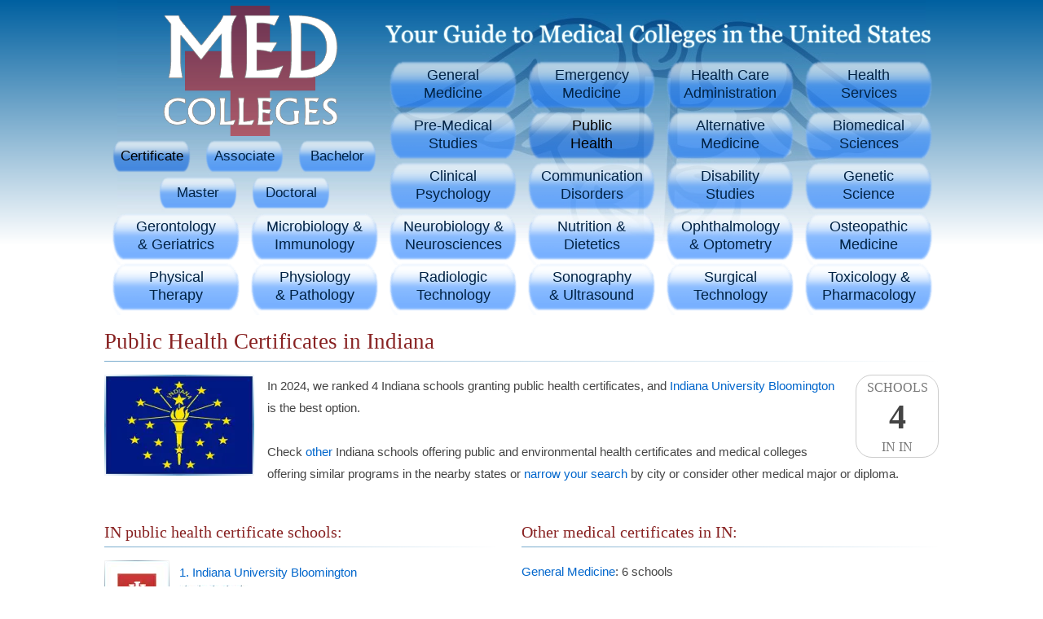

--- FILE ---
content_type: text/html; charset=UTF-8
request_url: https://med-colleges.com/public-health/certificate/indiana
body_size: 6021
content:
<!DOCTYPE html><html lang='en'><head><title>Public Health Certificates in Indiana</title><meta name='description' content="Detailed 2024 reviews and ratings of Indiana public health schools and colleges offering certificates."><meta name='keywords' content="indianapublichealthcertificates,schools,indiana,publichealth,certificate,publichealth,college,school,major"><meta http-equiv='content-type' content='text/html;charset=UTF-8'><meta name='viewport' content='width=device-width,initial-scale=1'><link rel='icon' type='image/ico' href='/favicon.ico'><link rel='canonical' href='https://med-colleges.com/public-health/certificate/indiana'><link rel='manifest' href='/site.webmanifest' type='text/json'><style>.the-rank{color:#444;font:bold 42px impact;line-height:44px;height:44px;width:100%;text-align:center;}.the-rank-small{color:#444;font:bold 36px impact;line-height:44px;height:44px;width:100%;text-align:center;}html,form,img{margin:0;padding:0;border:0;}div{display:block;margin:0;padding:0;border:0;position:relative;max-width:100%;}.hr{width:512px;float:left;text-align:left;margin:0 auto;}.th{width:170px;float:left;margin-right:10px;}br{clear:both;}br.n{clear:none;}img.scicon{width:80px;height:80px;margin:0 16px 12px 0;float:left;display:inline-block;}img.sicon{width:184px;height:124px;margin:0 16px 8px 0;float:left;display:inline-block;}a.fm,a.fm:hover{display:block;width:45px;height:30px;background:transparent url('/images/states.webp') no-repeat;margin:0 0 -30px 0;border:1px solid #ddd;color:transparent;overflow:hidden;border-radius:6px;}#tr{font-size:12px;line-height:14px;}.sl{width:154px;height:154px;margin:0 16px 0 0;float:left;}a.si{display:block;float:left;width:80px;height:80px;text-decoration:none;margin-bottom:12px;}a.si img{display:block;width:80px;height:80px;border:0;}div.sil{display:block;float:left;width:auto;margin:-92px 0 16px 92px;clear:both;}div.sil a{display:block;float:left;margin-top:1px;}div.sd{display:block;float:left;clear:left;}img.location{width:278px;height:278px;margin-left:40px;}.h{clear:left;font:normal 14px Arial;line-height:27px;display:block;color:#444;padding-left:40px;}.ind20{padding-left:20px;}.ind40{padding-left:40px;}div.n{display:none;}a{color:#06c;font:normal 15px Arial;line-height:27px;outline:0;text-decoration:none;}a:hover{color:#06c;text-decoration:underline;}#h{width:100%;height:360px;background:transparent url('/images/guide.png') no-repeat 342px 27px;}#l{text-decoration:none;width:340px;height:160px;display:block;float:left;}#li{border:0;width:224px;height:160px;float:left;margin:7px 0 0 67px;}a.t{text-decoration:none;display:block;clear:none;float:left;padding:14px 0 16px;font:normal 18px Arial;line-height:22px;width:164px;text-align:center;margin:67px 0 -79px 6px;color:#024;background-color:transparent;background-image:url('/images/backgrounds/majors.png');background-repeat:no-repeat;background-position:0 0;}a.t:hover,a.t.active{background-position:-164px 0;color:#000;}#tm{text-align:center;display:block;float:none;width:344px;margin:0;top:-193px;left:0;margin-bottom:-70px;}#tm a{font:normal 17px Arial;line-height:20px;display:inline-block;padding:15px 0;width:100px;text-align:center;margin:0 7px -5px;background-color:transparent;background-image:url('/images/backgrounds/diplomas.png');background-repeat:no-repeat;background-position: 0 0;text-decoration:none;color:#024;}#tm a.active, #tm a:hover{background-position:-100px 0;color:#000;}h1{width:100%;clear:left;padding:12px 0 8px 0;margin:12px 0 16px 0;font:normal 27px georgia;color:#822;border:0;border-style:solid;border-bottom-width:1px;border-image:linear-gradient(to right,#0060a088,#00000000) 1;}h2{width:100%;clear:left;padding:4px 0 6px 0;margin:16px 0 16px 0;font:normal 20px georgia;color:#822;border:0;border-style:solid;border-bottom-width:1px;border-image:linear-gradient(to right,#0060a088,#00000000) 1;}h3{width:100%;clear:left;padding:0;margin:8px 0;font:normal 18px georgia;color:#822;padding-left:20px;}body{margin:0;padding:0;background: linear-gradient(#0060a0, #fff) repeat-x 0 0, linear-gradient(#fff, #0060a0) repeat-x 0 calc(100% + 225px);font:normal 15px Arial;line-height:27px;color:#444;background-size:100% 300px;}.warn{text-align:center;margin:16px 0;width:calc(100% - 18px);color:#a00;background-color:#fcc;border:1px solid #f88;border-radius:32px;font-size:20px;padding:8px;}.warn a{text-decoration:underline;color:#400;font-size:20px;}.hl{width:482px;float:left;text-align:left;margin:0 30px 0 0;}div.sil .rating{clear:left;margin:2px 0 3px 0;}#c{overflow:hidden;text-align:left;margin:0 auto;width:1024px;min-width:1024px;min-height:1020px;background:transparent url('/images/backgrounds/header.webp') no-repeat center top;}.state-colleges{height:46px;display:inline-block;width:170px;}a.am{font-size:14px;display:block;margin:0 0 -7px 56px;width:100%;}#school-map{width:540px;height:325px;border:0;margin:-10px 0 12px -50px;}.lrating{background:transparent url('/images/ratings/large.webp') no-repeat;display:inline-block;width:116px;height:20px;margin:0 0 0 10px;}#f{text-align:center;font-size:12px;padding:16px 0;width:100%;clear:both;}#f a{font-size:12px;}.tests{display:block;width:64%;text-align:center;}.school-rank,.school-rank:hover{color:#777;border:0;text-decoration:none;border-radius:20px;text-transform:uppercase;width:100px;height:100px;font:normal 16px impact;line-height:29px;float:right;text-align:center;border:1px solid #ccc;margin:0 0 6px 16px;}.school-rank-left,.school-rank-left:hover{color:#777;border:0;text-decoration:none;border-radius:20px;text-transform:uppercase;width:100px;height:100px;font:normal 16px impact;line-height:29px;text-align:center;border:1px solid #ccc;margin:0 8px 6px;display:inline-block;}#div-gpt-1{width:100%;text-align:center;}#div-gpt-2,#div-gpt-3,#div-gpt-4{width:100%;text-align:left;};.lg0{background-position:0 0;}.lg5{background-position:0 -20px;}.lg10{background-position:0 -40px;}.lg15{background-position:0 -60px;}.lg20{background-position:0 -80px;}.lg25{background-position:0 -100px;}.lg30{background-position:0 -120px;}.lg35{background-position:0 -140px;}.lg40{background-position:0 -160px;}.lg45{background-position:0 -180px;}.lg50{background-position:0 -200px;}.label{width:140px;display:block;float:left;height:25px;}.rating{background:transparent url('/images/ratings/small.webp') no-repeat;display:block;float:left;width:85px;height:15px;margin:5px 0;}.g0{background-position:0 0;}.g5{background-position:0 -15px;}.g10{background-position:0 -30px;}.g15{background-position:0 -45px;}.g20{background-position:0 -60px;}.g25{background-position:0 -75px;}.g30{background-position:0 -90px;}.g35{background-position:0 -105px;}.g40{background-position:0 -120px;}.g45{background-position:0 -135px;}.g50{background-position:0 -150px;}</style><script async src='https://www.googletagmanager.com/gtag/js?id=G-L1CE9Q45JZ'></script><script>window.dataLayer = window.dataLayer || []; function gtag(){dataLayer.push(arguments);} gtag('js', new Date()); gtag('config', 'G-L1CE9Q45JZ');</script><script async src='https://securepubads.g.doubleclick.net/tag/js/gpt.js'></script><script>window.googletag = window.googletag || {cmd: []};googletag.cmd.push(() => {googletag.defineSlot('/29656303/niche_desktop_1',['fluid',[728,90],[300,250],[336,280],[180,150],[200,200],[234,60],[240,133],[250,250],[250,360],[300,50],[300,75],[300,100],[320,50],[320,100],[320,480],[468,60],[480,320],[580,400],[750,100],[750,200],[750,300],[930,180],[950,90],[960,90],[970,66],[970,90],[970,250],[980,90],[980,120]],'div-gpt-1').addService(googletag.pubads());googletag.defineSlot('/29656303/niche_desktop_2',['fluid',[300,250],[336,280],[160,600],[120,240],[120,600],[180,150],[200,200],[200,446],[234,60],[240,133],[240,400],[250,250],[250,360],[300,50],[300,75],[300,100],[300,600],[300,1050],[320,50],[320,100],[320,480],[468,60],[480,320]],'div-gpt-2').addService(googletag.pubads());googletag.defineSlot('/29656303/niche_desktop_3',['fluid',[300,250],[336,280],[160,600],[120,240],[120,600],[180,150],[200,200],[200,446],[234,60],[240,133],[240,400],[250,250],[250,360],[300,50],[300,75],[300,100],[300,600],[300,1050],[320,50],[320,100],[320,480],[468,60],[480,320]],'div-gpt-3').addService(googletag.pubads());googletag.defineSlot('/29656303/niche_desktop_4',['fluid',[300,250],[336,280],[160,600],[120,240],[120,600],[180,150],[200,200],[200,446],[234,60],[240,133],[240,400],[250,250],[250,360],[300,50],[300,75],[300,100],[300,600],[300,1050],[320,50],[320,100],[320,480],[468,60],[480,320]],'div-gpt-4').addService(googletag.pubads());googletag.pubads().setTargeting('domain','med-colleges.com');googletag.pubads().enableSingleRequest();googletag.pubads().collapseEmptyDivs();googletag.enableServices();});</script></head><body><div id='c'><div id='h'><a title='Med Colleges' href='/' id='l'><img alt='Med Colleges' src='/images/logo.png' id='li'></a><a title='Medical Schools Offering General Medicine Programs' class='t' id='general-medicine' href='/general-medicine'>General<br>Medicine</a><a title='Medical Schools Offering Emergency Medicine Programs' class='t' id='emergency-medicine' href='/emergency-medicine'>Emergency<br>Medicine</a><a title='Medical Schools Offering Health Care Administration Programs' class='t' id='health-care-administration' href='/health-care-administration'>Health Care<br>Administration</a><a title='Medical Schools Offering Health Services Programs' class='t' id='health-services' href='/health-services'>Health<br>Services</a><a title='Medical Schools Offering Pre-Medical Studies Programs' class='t' id='pre-medical-studies' href='/pre-medical-studies'>Pre-Medical<br>Studies</a><a title='Medical Schools Offering Public Health Programs' class='t active' id='public-health' href='/public-health'>Public<br>Health</a><a title='Medical Schools Offering Alternative Medicine Programs' class='t' id='alternative-medicine' href='/alternative-medicine'>Alternative<br>Medicine</a><a title='Medical Schools Offering Biomedical Sciences Programs' class='t' id='biomedical-sciences' href='/biomedical-sciences'>Biomedical<br>Sciences</a><a title='Medical Schools Offering Clinical Psychology Programs' class='t' id='clinical-psychology' href='/clinical-psychology'>Clinical<br>Psychology</a><a title='Medical Schools Offering Communication Disorders Programs' class='t' id='communication-disorders' href='/communication-disorders'>Communication<br>Disorders</a><a title='Medical Schools Offering Disability Studies Programs' class='t' id='disability-studies' href='/disability-studies'>Disability<br>Studies</a><a title='Medical Schools Offering Genetic Science Programs' class='t' id='genetic-science' href='/genetic-science'>Genetic<br>Science</a><a title='Medical Schools Offering Gerontology and Geriatrics Programs' class='t' id='gerontology-and-geriatrics' href='/gerontology-and-geriatrics'>Gerontology<br>& Geriatrics</a><a title='Medical Schools Offering Microbiology and Immunology Programs' class='t' id='microbiology-and-immunology' href='/microbiology-and-immunology'>Microbiology &<br>Immunology</a><a title='Medical Schools Offering Neurobiology and Neurosciences Programs' class='t' id='neurobiology-and-neurosciences' href='/neurobiology-and-neurosciences'>Neurobiology &<br>Neurosciences</a><a title='Medical Schools Offering Nutrition and Dietetics Programs' class='t' id='nutrition-and-dietetics' href='/nutrition-and-dietetics'>Nutrition &<br>Dietetics</a><a title='Medical Schools Offering Ophthalmology and Optometry Programs' class='t' id='ophthalmology-and-optometry' href='/ophthalmology-and-optometry'>Ophthalmology<br>& Optometry</a><a title='Medical Schools Offering Osteopathic Medicine Programs' class='t' id='osteopathic-medicine' href='/osteopathic-medicine'>Osteopathic<br>Medicine</a><a title='Medical Schools Offering Physical Therapy Programs' class='t' id='physical-therapy' href='/physical-therapy'>Physical<br>Therapy</a><a title='Medical Schools Offering Physiology and Pathology Programs' class='t' id='physiology-and-pathology' href='/physiology-and-pathology'>Physiology<br>& Pathology</a><a title='Medical Schools Offering Radiologic Technology Programs' class='t' id='radiologic-technology' href='/radiologic-technology'>Radiologic<br>Technology</a><a title='Medical Schools Offering Sonography and Ultrasound Programs' class='t' id='sonography-and-ultrasound' href='/sonography-and-ultrasound'>Sonography<br>& Ultrasound</a><a title='Medical Schools Offering Surgical Technology Programs' class='t' id='surgical-technology' href='/surgical-technology'>Surgical<br>Technology</a><a title='Medical Schools Offering Toxicology and Pharmacology Programs' class='t' id='toxicology-and-pharmacology' href='/toxicology-and-pharmacology'>Toxicology &<br>Pharmacology</a></div><div id='tm'><a title="Medical Schools Offering Certificates" class='active' id='certificate' href='/certificate'>Certificate</a><a title="Medical Schools Offering Associate's Degrees" id='associate' href='/associate'>Associate</a><a title="Medical Schools Offering Bachelor's Degrees" id='bachelor' href='/bachelor'>Bachelor</a><a title="Medical Schools Offering Master's Degrees" id='master' href='/master'>Master</a><a title="Medical Schools Offering Doctoral Degrees" id='doctoral' href='/doctoral'>Doctoral</a></div><h1>Public Health Certificates in Indiana</h1><div><a href='#schools' title="Indiana Public Health Certificate Medical Schools Ranking" class='school-rank'>Schools<div class='the-rank'>4</div>In IN</a><img alt="Indiana Public Health Certificate Schools" title="Indiana Public Health Certificate Schools" src='/images/states/indiana.webp' class='sicon'>In 2024, we ranked 4 Indiana schools granting public health certificates, and <a href='/indiana-university-bloomington' title="Indiana University Bloomington - Medical School Ranking">Indiana University Bloomington</a> is the best option.<br class='n'><br class='n'> Check <a href='#schools' title="Public Health Certificates in Indiana">other</a> Indiana schools offering public and environmental health certificates and medical colleges offering similar programs in the nearby states or <a href='#cities' title='Narrow Your Search'>narrow your search</a> by city or consider other medical major or diploma. </div><br><div id='div-gpt-1'><script>googletag.cmd.push(() => { googletag.display('div-gpt-1'); });</script></div><div class='hl'><h2 id='schools'>IN public health certificate schools:</h2><a class='si' title="Indiana University Bloomington - Medical School Ranking" href='/indiana-university-bloomington'><img alt="Indiana University Bloomington - Medical School Ranking" class='scicon' src='/images/logos/icons/indiana-university.webp'></a><div class='sil'><a title="Indiana University Bloomington - Medical School Ranking" href='/indiana-university-bloomington'>1. Indiana University Bloomington</a><div class='rating g50'></div><br><div class='sd'>Located in Bloomington</div></div><br><a class='si' title="Indiana University Purdue University Indianapolis - Medical School Ranking" href='/indiana-university-purdue-university-indianapolis'><img alt="Indiana University Purdue University Indianapolis - Medical School Ranking" class='scicon' src='/images/logos/icons/indiana-university-purdue-university-indianapolis.webp'></a><div class='sil'><a title="Indiana University Purdue University Indianapolis - Medical School Ranking" href='/indiana-university-purdue-university-indianapolis'>2. Indiana University Purdue University Indianapolis</a><div class='rating g50'></div><br><div class='sd'>Located in Indianapolis</div></div><br><a class='si' title="Valparaiso University - Medical School Ranking" href='/valparaiso-university'><img alt="Valparaiso University - Medical School Ranking" class='scicon' src='/images/logos/icons/valparaiso-university.webp'></a><div class='sil'><a title="Valparaiso University - Medical School Ranking" href='/valparaiso-university'>3. Valparaiso University</a><div class='rating g40'></div><br><div class='sd'>Located in Valparaiso</div></div><br><a class='si' title="Purdue University Global - Medical School Ranking" href='/purdue-university-global'><img alt="Purdue University Global - Medical School Ranking" class='scicon' src='/images/logos/icons/purdue-university.webp'></a><div class='sil'><a title="Purdue University Global - Medical School Ranking" href='/purdue-university-global'>4. Purdue University Global</a><div class='rating g35'></div><br><div class='sd'>Located in West Lafayette</div></div><br><br><div id='div-gpt-2'><script>googletag.cmd.push(() => { googletag.display('div-gpt-2'); });</script></div><h2 id='schools'>Public health certificates in nearby states:</h2><a class='si' title="University of Chicago - Medical School Ranking" href='/university-of-chicago'><img alt="University of Chicago - Medical School Ranking" class='scicon' src='/images/logos/icons/university-of-chicago.webp'></a><div class='sil'><a title="University of Chicago - Medical School Ranking" href='/university-of-chicago'>University of Chicago</a><div class='rating g50'></div><br><div class='sd'>Located in Chicago, Illinois</div></div><br><a class='si' title="University of Michigan Ann Arbor - Medical School Ranking" href='/university-of-michigan-ann-arbor'><img alt="University of Michigan Ann Arbor - Medical School Ranking" class='scicon' src='/images/logos/icons/university-of-michigan.webp'></a><div class='sil'><a title="University of Michigan Ann Arbor - Medical School Ranking" href='/university-of-michigan-ann-arbor'>University of Michigan Ann Arbor</a><div class='rating g50'></div><br><div class='sd'>Located in Ann Arbor, Michigan</div></div><br><a class='si' title="Case Western Reserve University - Medical School Ranking" href='/case-western-reserve-university'><img alt="Case Western Reserve University - Medical School Ranking" class='scicon' src='/images/logos/icons/case-western-reserve-university.webp'></a><div class='sil'><a title="Case Western Reserve University - Medical School Ranking" href='/case-western-reserve-university'>Case Western Reserve University</a><div class='rating g50'></div><br><div class='sd'>Located in Cleveland, Ohio</div></div><br><a class='si' title="Ohio State University - Medical School Ranking" href='/ohio-state-university'><img alt="Ohio State University - Medical School Ranking" class='scicon' src='/images/logos/icons/ohio-state-university.webp'></a><div class='sil'><a title="Ohio State University - Medical School Ranking" href='/ohio-state-university'>Ohio State University</a><div class='rating g50'></div><br><div class='sd'>Located in Columbus, Ohio</div></div><br><a class='si' title="Michigan State University - Medical School Ranking" href='/michigan-state-university'><img alt="Michigan State University - Medical School Ranking" class='scicon' src='/images/logos/icons/michigan-state-university.webp'></a><div class='sil'><a title="Michigan State University - Medical School Ranking" href='/michigan-state-university'>Michigan State University</a><div class='rating g50'></div><br><div class='sd'>Located in East Lansing, Michigan</div></div><br><a class='si' title="University of Kentucky - Medical School Ranking" href='/university-of-kentucky'><img alt="University of Kentucky - Medical School Ranking" class='scicon' src='/images/logos/icons/university-of-kentucky.webp'></a><div class='sil'><a title="University of Kentucky - Medical School Ranking" href='/university-of-kentucky'>University of Kentucky</a><div class='rating g50'></div><br><div class='sd'>Located in Lexington, Kentucky</div></div><br><a class='si' title="DePaul University - Medical School Ranking" href='/depaul-university'><img alt="DePaul University - Medical School Ranking" class='scicon' src='/images/logos/icons/depaul-university.webp'></a><div class='sil'><a title="DePaul University - Medical School Ranking" href='/depaul-university'>DePaul University</a><div class='rating g50'></div><br><div class='sd'>Located in Chicago, Illinois</div></div><br><a class='si' title="University of Cincinnati - Medical School Ranking" href='/university-of-cincinnati'><img alt="University of Cincinnati - Medical School Ranking" class='scicon' src='/images/logos/icons/university-of-cincinnati.webp'></a><div class='sil'><a title="University of Cincinnati - Medical School Ranking" href='/university-of-cincinnati'>University of Cincinnati</a><div class='rating g50'></div><br><div class='sd'>Located in Cincinnati, Ohio</div></div><br><a class='si' title="Wayne State University - Medical School Ranking" href='/wayne-state-university'><img alt="Wayne State University - Medical School Ranking" class='scicon' src='/images/logos/icons/wayne-state-university.webp'></a><div class='sil'><a title="Wayne State University - Medical School Ranking" href='/wayne-state-university'>Wayne State University</a><div class='rating g50'></div><br><div class='sd'>Located in Detroit, Michigan</div></div><br><a class='si' title="Central Michigan University - Medical School Ranking" href='/central-michigan-university'><img alt="Central Michigan University - Medical School Ranking" class='scicon' src='/images/logos/icons/central-michigan-university.webp'></a><div class='sil'><a title="Central Michigan University - Medical School Ranking" href='/central-michigan-university'>Central Michigan University</a><div class='rating g50'></div><br><div class='sd'>Located in Mount Pleasant, Michigan</div></div><br><a class='si' title="Loyola University Chicago - Medical School Ranking" href='/loyola-university-chicago'><img alt="Loyola University Chicago - Medical School Ranking" class='scicon' src='/images/logos/icons/loyola-university-chicago.webp'></a><div class='sil'><a title="Loyola University Chicago - Medical School Ranking" href='/loyola-university-chicago'>Loyola University Chicago</a><div class='rating g50'></div><br><div class='sd'>Located in Chicago, Illinois</div></div><br><a class='si' title="Ohio University - Medical School Ranking" href='/ohio-university'><img alt="Ohio University - Medical School Ranking" class='scicon' src='/images/logos/icons/ohio-university.webp'></a><div class='sil'><a title="Ohio University - Medical School Ranking" href='/ohio-university'>Ohio University</a><div class='rating g50'></div><br><div class='sd'>Located in Athens, Ohio</div></div><br><h2 id='schools'>IN medical schools offering other certificates:</h2><a class='si' title="Purdue University - Medical School Ranking" href='/purdue-university'><img alt="Purdue University - Medical School Ranking" class='scicon' src='/images/logos/icons/purdue-university.webp'></a><div class='sil'><a title="Purdue University - Medical School Ranking" href='/purdue-university'>Purdue University</a><div class='rating g50'></div><br><div class='sd'>Located in West Lafayette, 5 certificate programs</div></div><br><a class='si' title="Butler University - Medical School Ranking" href='/butler-university'><img alt="Butler University - Medical School Ranking" class='scicon' src='/images/logos/icons/butler-university.webp'></a><div class='sil'><a title="Butler University - Medical School Ranking" href='/butler-university'>Butler University</a><div class='rating g50'></div><br><div class='sd'>Located in Indianapolis, 1 certificate program</div></div><br><a class='si' title="Ball State University - Medical School Ranking" href='/ball-state-university'><img alt="Ball State University - Medical School Ranking" class='scicon' src='/images/logos/icons/ball-state-university.webp'></a><div class='sil'><a title="Ball State University - Medical School Ranking" href='/ball-state-university'>Ball State University</a><div class='rating g50'></div><br><div class='sd'>Located in Muncie, 2 certificate programs</div></div><br><a class='si' title="Indiana State University - Medical School Ranking" href='/indiana-state-university'><img alt="Indiana State University - Medical School Ranking" class='scicon' src='/images/logos/icons/indiana-state-university.webp'></a><div class='sil'><a title="Indiana State University - Medical School Ranking" href='/indiana-state-university'>Indiana State University</a><div class='rating g50'></div><br><div class='sd'>Located in Terre Haute, 1 certificate program</div></div><br><a class='si' title="University of Indianapolis - Medical School Ranking" href='/university-of-indianapolis'><img alt="University of Indianapolis - Medical School Ranking" class='scicon' src='/images/logos/icons/university-of-indianapolis.webp'></a><div class='sil'><a title="University of Indianapolis - Medical School Ranking" href='/university-of-indianapolis'>University of Indianapolis</a><div class='rating g45'></div><br><div class='sd'>Located in Indianapolis, 1 certificate program</div></div><br><a class='si' title="University of Southern Indiana - Medical School Ranking" href='/university-of-southern-indiana'><img alt="University of Southern Indiana - Medical School Ranking" class='scicon' src='/images/logos/icons/university-of-southern-indiana.webp'></a><div class='sil'><a title="University of Southern Indiana - Medical School Ranking" href='/university-of-southern-indiana'>University of Southern Indiana</a><div class='rating g45'></div><br><div class='sd'>Located in Evansville, 2 certificate programs</div></div><br><a class='si' title="Grace College and Theological Seminary - Medical School Ranking" href='/grace-college-and-theological-seminary'><img alt="Grace College and Theological Seminary - Medical School Ranking" class='scicon' src='/images/logos/icons/grace-college-and-theological-seminary.webp'></a><div class='sil'><a title="Grace College and Theological Seminary - Medical School Ranking" href='/grace-college-and-theological-seminary'>Grace College and Theological Seminary</a><div class='rating g40'></div><br><div class='sd'>Located in Winona Lake, 1 certificate program</div></div><br><a class='si' title="Manchester University - Medical School Ranking" href='/manchester-college'><img alt="Manchester University - Medical School Ranking" class='scicon' src='/images/logos/icons/manchester-college.webp'></a><div class='sil'><a title="Manchester University - Medical School Ranking" href='/manchester-college'>Manchester University</a><div class='rating g40'></div><br><div class='sd'>Located in North Manchester, 1 certificate program</div></div><br><a class='si' title="Indiana Institute of Technology - Medical School Ranking" href='/indiana-institute-of-technology'><img alt="Indiana Institute of Technology - Medical School Ranking" class='scicon' src='/images/logos/icons/indiana-institute-of-technology.webp'></a><div class='sil'><a title="Indiana Institute of Technology - Medical School Ranking" href='/indiana-institute-of-technology'>Indiana Institute of Technology</a><div class='rating g40'></div><br><div class='sd'>Located in Fort Wayne, 1 certificate program</div></div><br><a class='si' title="Purdue University Fort Wayne - Medical School Ranking" href='/indiana-university-purdue-university-fort-wayne'><img alt="Purdue University Fort Wayne - Medical School Ranking" class='scicon' src='/images/logos/icons/ipfw.webp'></a><div class='sil'><a title="Purdue University Fort Wayne - Medical School Ranking" href='/indiana-university-purdue-university-fort-wayne'>Purdue University Fort Wayne</a><div class='rating g40'></div><br><div class='sd'>Located in Fort Wayne, 1 certificate program</div></div><br><a class='si' title="Indiana Wesleyan University Marion - Medical School Ranking" href='/indiana-wesleyan-university'><img alt="Indiana Wesleyan University Marion - Medical School Ranking" class='scicon' src='/images/logos/icons/indiana-wesleyan-university.webp'></a><div class='sil'><a title="Indiana Wesleyan University Marion - Medical School Ranking" href='/indiana-wesleyan-university'>Indiana Wesleyan University Marion</a><div class='rating g35'></div><br><div class='sd'>Located in Marion, 1 certificate program</div></div><br><a class='si' title="University of Saint Francis Fort Wayne - Medical School Ranking" href='/university-of-saint-francis-fort-wayne'><img alt="University of Saint Francis Fort Wayne - Medical School Ranking" class='scicon' src='/images/logos/icons/university-of-saint-francis-fort-wayne.webp'></a><div class='sil'><a title="University of Saint Francis Fort Wayne - Medical School Ranking" href='/university-of-saint-francis-fort-wayne'>University of Saint Francis Fort Wayne</a><div class='rating g35'></div><br><div class='sd'>Located in Fort Wayne, 2 certificate programs</div></div><br></div><div class='hr'><h2 id='majors'>Other medical certificates in IN:</h2><a title="General Medicine Certificates in Indiana" href='/general-medicine/certificate/indiana'>General Medicine</a>: 6 schools<br><a title="Emergency Medicine Certificates in Indiana" href='/emergency-medicine/certificate/indiana'>Emergency Medicine</a>: 2 schools<br><a title="Health Care Administration Certificates in Indiana" href='/health-care-administration/certificate/indiana'>Health Care Administration</a>: 9 schools<br><a title="Health Services Certificates in Indiana" href='/health-services/certificate/indiana'>Health Services</a>: 2 schools<br><a title="Pre-Medical Studies Certificates in Indiana" href='/pre-medical-studies/certificate/indiana'>Pre-Medical Studies</a>: 1 school<br><a title="Biomedical Sciences Certificates in Indiana" href='/biomedical-sciences/certificate/indiana'>Biomedical Sciences</a>: 3 schools<br><a title="Clinical Psychology Certificates in Indiana" href='/clinical-psychology/certificate/indiana'>Clinical Psychology</a>: 6 schools<br><a title="Genetic Science Certificates in Indiana" href='/genetic-science/certificate/indiana'>Genetic Science</a>: 4 schools<br><a title="Gerontology and Geriatrics Certificates in Indiana" href='/gerontology-and-geriatrics/certificate/indiana'>Gerontology and Geriatrics</a>: 4 schools<br><a title="Microbiology and Immunology Certificates in Indiana" href='/microbiology-and-immunology/certificate/indiana'>Microbiology and Immunology</a>: 1 school<br><a title="Nutrition and Dietetics Certificates in Indiana" href='/nutrition-and-dietetics/certificate/indiana'>Nutrition and Dietetics</a>: 1 school<br><a title="Ophthalmology and Optometry Certificates in Indiana" href='/ophthalmology-and-optometry/certificate/indiana'>Ophthalmology and Optometry</a>: 1 school<br><a title="Physiology and Pathology Certificates in Indiana" href='/physiology-and-pathology/certificate/indiana'>Physiology and Pathology</a>: 1 school<br><a title="Radiologic Technology Certificates in Indiana" href='/radiologic-technology/certificate/indiana'>Radiologic Technology</a>: 1 school<br><a title="Sonography and Ultrasound Certificates in Indiana" href='/sonography-and-ultrasound/certificate/indiana'>Sonography and Ultrasound</a>: 1 school<br><a title="Surgical Technology Certificates in Indiana" href='/surgical-technology/certificate/indiana'>Surgical Technology</a>: 1 school<br><br><div id='div-gpt-3'><script>googletag.cmd.push(() => { googletag.display('div-gpt-3'); });</script></div><h2 id='diplomas'>Other public health diplomas in IN:</h2><a title="Public Health Associate's Degrees in Indiana" href='/public-health/associate/indiana'>Associate's Degrees</a>: 1 school<br><a title="Public Health Bachelor's Degrees in Indiana" href='/public-health/bachelor/indiana'>Bachelor's Degrees</a>: 17 schools<br><a title="Public Health Master's Degrees in Indiana" href='/public-health/master/indiana'>Master's Degrees</a>: 8 schools<br><a title="Public Health Doctoral Degrees in Indiana" href='/public-health/doctoral/indiana'>Doctoral Degrees</a>: 3 schools<br><h2 id='cities'>Indiana medical schools by city:</h2><a title="Medical Schools in Anderson, Indiana" href='/indiana/anderson'>Anderson</a>: 1 school<br><a title="Medical Schools in Angola, Indiana" href='/indiana/angola'>Angola</a>: 2 schools<br><a title="Medical Schools in Bloomington, Indiana" href='/indiana/bloomington'>Bloomington</a>: 1 school<br><a title="Medical Schools in Evansville, Indiana" href='/indiana/evansville'>Evansville</a>: 2 schools<br><a title="Medical Schools in Fort Wayne, Indiana" href='/indiana/fort-wayne'>Fort Wayne</a>: 4 schools<br><a title="Medical Schools in Franklin, Indiana" href='/indiana/franklin'>Franklin</a>: 1 school<br><a title="Medical Schools in Gary, Indiana" href='/indiana/gary'>Gary</a>: 1 school<br><a title="Medical Schools in Goshen, Indiana" href='/indiana/goshen'>Goshen</a>: 1 school<br><a title="Medical Schools in Greencastle, Indiana" href='/indiana/greencastle'>Greencastle</a>: 1 school<br><a title="Medical Schools in Hammond, Indiana" href='/indiana/hammond'>Hammond</a>: 1 school<br><a title="Medical Schools in Hanover, Indiana" href='/indiana/hanover'>Hanover</a>: 1 school<br><a title="Medical Schools in Indianapolis, Indiana" href='/indiana/indianapolis'>Indianapolis</a>: 6 schools<br><a title="Medical Schools in Jeffersonville, Indiana" href='/indiana/jeffersonville'>Jeffersonville</a>: 1 school<br><a title="Medical Schools in Kokomo, Indiana" href='/indiana/kokomo'>Kokomo</a>: 1 school<br><a title="Medical Schools in Marion, Indiana" href='/indiana/marion'>Marion</a>: 1 school<br><a title="Medical Schools in Mishawaka, Indiana" href='/indiana/mishawaka'>Mishawaka</a>: 1 school<br><a title="Medical Schools in Muncie, Indiana" href='/indiana/muncie'>Muncie</a>: 1 school<br><a title="Medical Schools in New Albany, Indiana" href='/indiana/new-albany'>New Albany</a>: 1 school<br><a title="Medical Schools in North Manchester, Indiana" href='/indiana/north-manchester'>North Manchester</a>: 1 school<br><a title="Medical Schools in Notre Dame, Indiana" href='/indiana/notre-dame'>Notre Dame</a>: 2 schools<br><a title="Medical Schools in Richmond, Indiana" href='/indiana/richmond'>Richmond</a>: 2 schools<br><a title="Medical Schools in Saint Mary Of The Woods, Indiana" href='/indiana/saint-mary-of-the-woods'>Saint Mary Of The Woods</a>: 1 school<br><a title="Medical Schools in South Bend, Indiana" href='/indiana/south-bend'>South Bend</a>: 2 schools<br><a title="Medical Schools in Terre Haute, Indiana" href='/indiana/terre-haute'>Terre Haute</a>: 2 schools<br><a title="Medical Schools in Upland, Indiana" href='/indiana/upland'>Upland</a>: 1 school<br><a title="Medical Schools in Valparaiso, Indiana" href='/indiana/valparaiso'>Valparaiso</a>: 1 school<br><a title="Medical Schools in Vincennes, Indiana" href='/indiana/vincennes'>Vincennes</a>: 1 school<br><a title="Medical Schools in West Lafayette, Indiana" href='/indiana/west-lafayette'>West Lafayette</a>: 2 schools<br><a title="Medical Schools in Winona Lake, Indiana" href='/indiana/winona-lake'>Winona Lake</a>: 1 school<br><br><div id='div-gpt-4'><script>googletag.cmd.push(() => { googletag.display('div-gpt-4'); });</script></div><h2 id='jumps'>Jump to:</h2><a title="All Medical Schools" href='/'>All Medical Schools</a><br><a title="Public Health Schools" href='/public-health'>Public Health Schools</a><br><a title="Medical Certificates" href='/certificate'>Medical Certificates</a><br><a title="Indiana Medical Schools" href='/indiana'>Indiana Medical Schools</a><br></div></div><div id='f'>Med-Colleges.com &copy; 2025 &middot; <a title='Med Colleges' href='/'>Home</a> &middot; <a title='Med-Colleges.com Terms of Use and Privacy Policy' href='/terms'>Terms of Use</a> &middot; <a title='Med-Colleges.com Ranking Methodology' href='/methodology'>Methodology</a></div></body></html>

--- FILE ---
content_type: text/html; charset=utf-8
request_url: https://www.google.com/recaptcha/api2/aframe
body_size: 268
content:
<!DOCTYPE HTML><html><head><meta http-equiv="content-type" content="text/html; charset=UTF-8"></head><body><script nonce="EHfxN2OGxjBjtoxU-nfUWA">/** Anti-fraud and anti-abuse applications only. See google.com/recaptcha */ try{var clients={'sodar':'https://pagead2.googlesyndication.com/pagead/sodar?'};window.addEventListener("message",function(a){try{if(a.source===window.parent){var b=JSON.parse(a.data);var c=clients[b['id']];if(c){var d=document.createElement('img');d.src=c+b['params']+'&rc='+(localStorage.getItem("rc::a")?sessionStorage.getItem("rc::b"):"");window.document.body.appendChild(d);sessionStorage.setItem("rc::e",parseInt(sessionStorage.getItem("rc::e")||0)+1);localStorage.setItem("rc::h",'1763803679181');}}}catch(b){}});window.parent.postMessage("_grecaptcha_ready", "*");}catch(b){}</script></body></html>